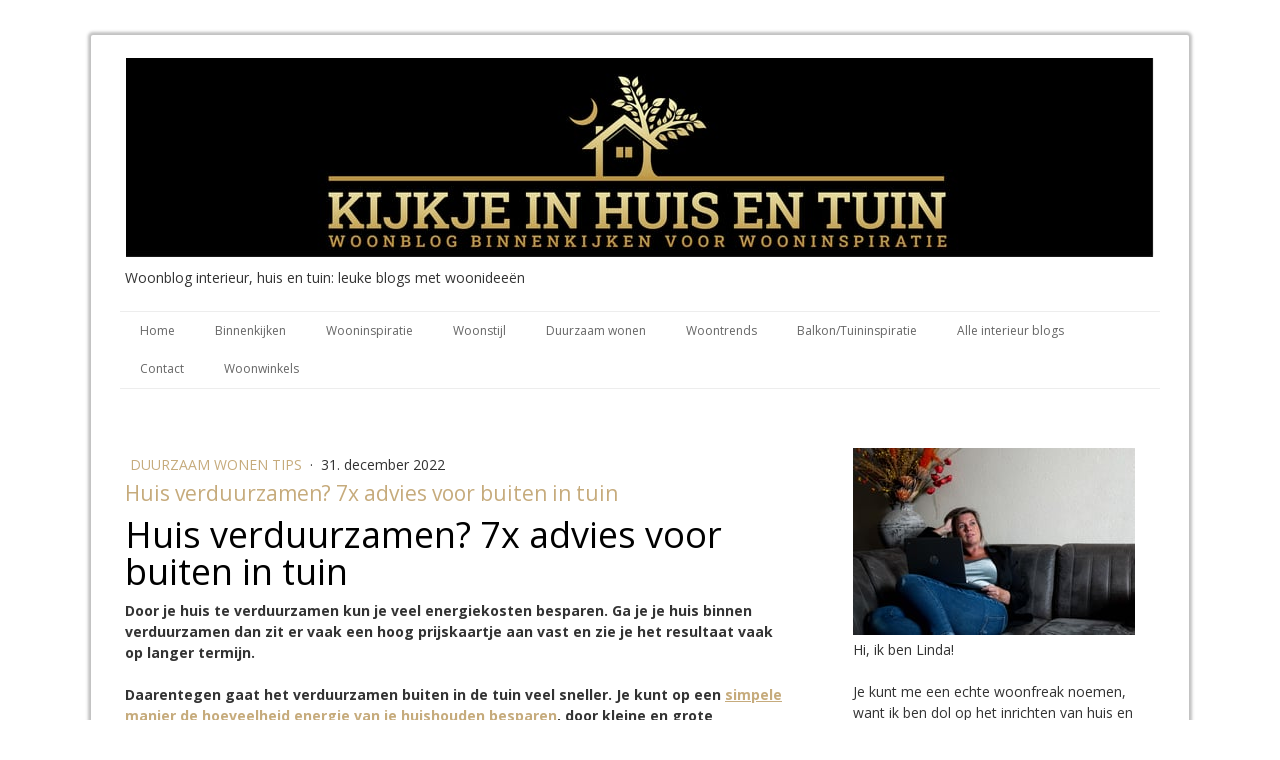

--- FILE ---
content_type: text/html; charset=UTF-8
request_url: https://www.kijkjeinhuisentuin.nl/huis-verduurzamen-7x-advies-voor-buiten-in-tuin
body_size: 19597
content:
<!DOCTYPE html>
<html lang="nl-NL"><head>
    <meta charset="utf-8"/>
    <link rel="dns-prefetch preconnect" href="https://u.jimcdn.com/" crossorigin="anonymous"/>
<link rel="dns-prefetch preconnect" href="https://assets.jimstatic.com/" crossorigin="anonymous"/>
<link rel="dns-prefetch preconnect" href="https://image.jimcdn.com" crossorigin="anonymous"/>
<link rel="dns-prefetch preconnect" href="https://fonts.jimstatic.com" crossorigin="anonymous"/>
<meta name="viewport" content="width=device-width, initial-scale=1"/>
<meta http-equiv="X-UA-Compatible" content="IE=edge"/>
<meta name="description" content="Je huis verduurzamen door te besparen op energiekosten, dat kan ook buiten in de tuin. 7 tuinadviezen om kosten te besparen."/>
<meta name="robots" content="index, follow, archive"/>
<meta property="st:section" content="Je huis verduurzamen door te besparen op energiekosten, dat kan ook buiten in de tuin. 7 tuinadviezen om kosten te besparen."/>
<meta name="generator" content="Jimdo Creator"/>
<meta name="twitter:title" content="Huis verduurzamen? 4x advies voor buiten in tuin"/>
<meta name="twitter:description" content="Je huis verduurzamen door te besparen op energiekosten, dat kan ook buiten in de tuin. 7 tuinadviezen om kosten te besparen."/>
<meta name="twitter:card" content="summary_large_image"/>
<meta property="og:url" content="https://www.kijkjeinhuisentuin.nl/huis-verduurzamen-7x-advies-voor-buiten-in-tuin/"/>
<meta property="og:title" content="Huis verduurzamen? 4x advies voor buiten in tuin"/>
<meta property="og:description" content="Je huis verduurzamen door te besparen op energiekosten, dat kan ook buiten in de tuin. 7 tuinadviezen om kosten te besparen."/>
<meta property="og:type" content="article"/>
<meta property="og:locale" content="nl_NL"/>
<meta property="og:site_name" content="Kijkjeinhuisentuin.nl"/>
<meta name="twitter:image" content="https://image.jimcdn.com/cdn-cgi/image/width=4000%2Cheight=3000%2Cfit=contain%2Cformat=png%2C/app/cms/storage/image/path/s4f4f1c9db64b10b4/image/idfce0e1a5549f519/version/1672500371/huis-verduurzamen-7x-advies-voor-buiten-in-tuin.png"/>
<meta property="og:image" content="https://image.jimcdn.com/cdn-cgi/image/width=4000%2Cheight=3000%2Cfit=contain%2Cformat=png%2C/app/cms/storage/image/path/s4f4f1c9db64b10b4/image/idfce0e1a5549f519/version/1672500371/huis-verduurzamen-7x-advies-voor-buiten-in-tuin.png"/>
<meta property="og:image:width" content="708"/>
<meta property="og:image:height" content="472"/>
<meta property="og:image:secure_url" content="https://image.jimcdn.com/cdn-cgi/image/width=4000%2Cheight=3000%2Cfit=contain%2Cformat=png%2C/app/cms/storage/image/path/s4f4f1c9db64b10b4/image/idfce0e1a5549f519/version/1672500371/huis-verduurzamen-7x-advies-voor-buiten-in-tuin.png"/>
<meta property="article:published_time" content="2022-12-31 16:24:57"/><title>Huis verduurzamen? 4x advies voor buiten in tuin - Kijkjeinhuisentuin.nl</title>
<link rel="shortcut icon" href="https://u.jimcdn.com/cms/o/s4f4f1c9db64b10b4/img/favicon.png?t=1670953495"/>
    <link rel="alternate" type="application/rss+xml" title="Blog" href="https://www.kijkjeinhuisentuin.nl/rss/blog"/>    
<link rel="canonical" href="https://www.kijkjeinhuisentuin.nl/huis-verduurzamen-7x-advies-voor-buiten-in-tuin/"/>

        <script src="https://assets.jimstatic.com/ckies.js.7c38a5f4f8d944ade39b.js"></script>

        <script src="https://assets.jimstatic.com/cookieControl.js.b05bf5f4339fa83b8e79.js"></script>
    <script>window.CookieControlSet.setToNormal();</script>

    <style>html,body{margin:0}.hidden{display:none}.n{padding:5px}#cc-website-title a {text-decoration: none}.cc-m-image-align-1{text-align:left}.cc-m-image-align-2{text-align:right}.cc-m-image-align-3{text-align:center}</style>

        <link href="https://u.jimcdn.com/cms/o/s4f4f1c9db64b10b4/layout/dm_39c457e95ff3785cbaa0906bcc90c697/css/layout.css?t=1671649395" rel="stylesheet" type="text/css" id="jimdo_layout_css"/>
<script>     /* <![CDATA[ */     /*!  loadCss [c]2014 @scottjehl, Filament Group, Inc.  Licensed MIT */     window.loadCSS = window.loadCss = function(e,n,t){var r,l=window.document,a=l.createElement("link");if(n)r=n;else{var i=(l.body||l.getElementsByTagName("head")[0]).childNodes;r=i[i.length-1]}var o=l.styleSheets;a.rel="stylesheet",a.href=e,a.media="only x",r.parentNode.insertBefore(a,n?r:r.nextSibling);var d=function(e){for(var n=a.href,t=o.length;t--;)if(o[t].href===n)return e.call(a);setTimeout(function(){d(e)})};return a.onloadcssdefined=d,d(function(){a.media=t||"all"}),a};     window.onloadCSS = function(n,o){n.onload=function(){n.onload=null,o&&o.call(n)},"isApplicationInstalled"in navigator&&"onloadcssdefined"in n&&n.onloadcssdefined(o)}     /* ]]> */ </script>     <script>
// <![CDATA[
onloadCSS(loadCss('https://assets.jimstatic.com/web.css.cba479cb7ca5b5a1cac2a1ff8a34b9db.css') , function() {
    this.id = 'jimdo_web_css';
});
// ]]>
</script>
<link href="https://assets.jimstatic.com/web.css.cba479cb7ca5b5a1cac2a1ff8a34b9db.css" rel="preload" as="style"/>
<noscript>
<link href="https://assets.jimstatic.com/web.css.cba479cb7ca5b5a1cac2a1ff8a34b9db.css" rel="stylesheet"/>
</noscript>
    <script>
    //<![CDATA[
        var jimdoData = {"isTestserver":false,"isLcJimdoCom":false,"isJimdoHelpCenter":false,"isProtectedPage":false,"cstok":"a48037debc3026e562aba635a43c7c49251ab529","cacheJsKey":"7093479d026ccfbb48d2a101aeac5fbd70d2cc12","cacheCssKey":"7093479d026ccfbb48d2a101aeac5fbd70d2cc12","cdnUrl":"https:\/\/assets.jimstatic.com\/","minUrl":"https:\/\/assets.jimstatic.com\/app\/cdn\/min\/file\/","authUrl":"https:\/\/a.jimdo.com\/","webPath":"https:\/\/www.kijkjeinhuisentuin.nl\/","appUrl":"https:\/\/a.jimdo.com\/","cmsLanguage":"nl_NL","isFreePackage":false,"mobile":false,"isDevkitTemplateUsed":true,"isTemplateResponsive":true,"websiteId":"s4f4f1c9db64b10b4","pageId":2120392379,"packageId":2,"shop":{"deliveryTimeTexts":{"1":"Levertijd: 1-3 dagen","2":"Levertijd: 3-5 dagen","3":"Levertijd: 5-8 dagen"},"checkoutButtonText":"Naar de kassa","isReady":false,"currencyFormat":{"pattern":"\u00a4 #,##0.00;\u00a4 -#,##0.00","convertedPattern":"$ #,##0.00","symbols":{"GROUPING_SEPARATOR":".","DECIMAL_SEPARATOR":",","CURRENCY_SYMBOL":"\u20ac"}},"currencyLocale":"nl_NL"},"tr":{"gmap":{"searchNotFound":"Het ingevoerde adres kon niet worden gevonden of bestaat niet.","routeNotFound":"De route kon niet berekend worden. Mogelijke oorzaken: het vertrekadres is niet precies genoeg aangegeven of te ver van het aankomstadres verwijderd."},"shop":{"checkoutSubmit":{"next":"Volgende stap","wait":"Een moment geduld"},"paypalError":"Helaas is er iets verkeerd gegaan. Probeer het nog een keer!","cartBar":"Naar de winkelwagen","maintenance":"Deze webshop is tijdelijk helaas niet bereikbaar. Probeer het later nog eens.","addToCartOverlay":{"productInsertedText":"Het product is aan de winkelwagen toegevoegd.","continueShoppingText":"Verder winkelen","reloadPageText":"Opnieuw laden"},"notReadyText":"Het opzetten van deze webshop is nog niet volledig afgerond.","numLeftText":"Er zijn op dit moment niet meer dan {:num} exemplaren van dit artikel beschikbaar.","oneLeftText":"Er is helaas nog maar \u00e9\u00e9n exemplaar van dit product beschikbaar."},"common":{"timeout":"Er is een fout opgetreden. De door jou gekozen actie werd onderbroken. Probeer het later nog een keer."},"form":{"badRequest":"Er is een fout opgetreden. De invoer kon helaas niet verzonden worden. Probeer het later nog een keer!"}},"jQuery":"jimdoGen002","isJimdoMobileApp":false,"bgConfig":null,"bgFullscreen":null,"responsiveBreakpointLandscape":767,"responsiveBreakpointPortrait":480,"copyableHeadlineLinks":false,"tocGeneration":false,"googlemapsConsoleKey":false,"loggingForAnalytics":false,"loggingForPredefinedPages":false,"isFacebookPixelIdEnabled":false,"userAccountId":"8d51048f-9f14-4379-b638-415bcbe9f225"};
    // ]]>
</script>

     <script> (function(window) { 'use strict'; var regBuff = window.__regModuleBuffer = []; var regModuleBuffer = function() { var args = [].slice.call(arguments); regBuff.push(args); }; if (!window.regModule) { window.regModule = regModuleBuffer; } })(window); </script>
    <script src="https://assets.jimstatic.com/web.js.24f3cfbc36a645673411.js" async="true"></script>
    <script src="https://assets.jimstatic.com/at.js.62588d64be2115a866ce.js"></script>
<meta name="google-site-verification" content="bxLUBp5LLEmd1CWV"/>
    
</head>

<body class="body cc-page cc-page-blog j-m-gallery-styles j-m-video-styles j-m-hr-styles j-m-header-styles j-m-text-styles j-m-emotionheader-styles j-m-htmlCode-styles j-m-rss-styles j-m-form-styles j-m-table-styles j-m-textWithImage-styles j-m-downloadDocument-styles j-m-imageSubtitle-styles j-m-flickr-styles j-m-googlemaps-styles j-m-blogSelection-styles j-m-comment-styles j-m-jimdo-styles j-m-profile-styles j-m-guestbook-styles j-m-promotion-styles j-m-twitter-styles j-m-hgrid-styles j-m-shoppingcart-styles j-m-catalog-styles j-m-product-styles-disabled j-m-facebook-styles j-m-sharebuttons-styles-disabled j-m-formnew-styles-disabled j-m-callToAction-styles j-m-turbo-styles j-m-spacing-styles j-m-googleplus-styles j-m-dummy-styles j-m-search-styles j-m-booking-styles j-m-socialprofiles-styles j-footer-styles cc-pagemode-default cc-content-parent" id="page-2120392379">

<div id="cc-inner" class="cc-content-parent">
  <!-- _main.sass -->
  <input type="checkbox" id="jtpl-navigation__checkbox" class="jtpl-navigation__checkbox"/><div class="jtpl-main cc-content-parent">

    <!-- background-area -->
    <div class="jtpl-background-area" background-area=""></div>
    <!-- END background-area -->

    <!-- _mobile-navigation.sass-->
    <div class="jtpl-mobile-topbar navigation-colors navigation-colors--transparency">
      <label for="jtpl-navigation__checkbox" class="jtpl-navigation__label navigation-colors__menu-icon">
        <span class="jtpl-navigation__icon navigation-colors__menu-icon"></span>
      </label>
    </div>
    <div class="jtpl-mobile-navigation navigation-colors navigation-colors--transparency">
      <div class="jtpl-mobile-navigation-container">
        <div data-container="navigation"><div class="j-nav-variant-nested"><ul class="cc-nav-level-0 j-nav-level-0"><li id="cc-nav-view-2119089879" class="jmd-nav__list-item-0"><a href="/" data-link-title="Home">Home</a></li><li id="cc-nav-view-2119091979" class="jmd-nav__list-item-0 j-nav-has-children"><a href="/binnenkijken/" data-link-title="Binnenkijken">Binnenkijken</a><span data-navi-toggle="cc-nav-view-2119091979" class="jmd-nav__toggle-button"></span><ul class="cc-nav-level-1 j-nav-level-1"><li id="cc-nav-view-2119095679" class="jmd-nav__list-item-1"><a href="/binnenkijken/binnenkijken-in-huis/" data-link-title="Binnenkijken in huis">Binnenkijken in huis</a></li><li id="cc-nav-view-2121556879" class="jmd-nav__list-item-1"><a href="/binnenkijken/binnenkijken-babykamer/" data-link-title="Binnenkijken babykamer">Binnenkijken babykamer</a></li><li id="cc-nav-view-2119522679" class="jmd-nav__list-item-1"><a href="/binnenkijken/binnenkijken-kinderkamer/" data-link-title="Binnenkijken kinderkamer">Binnenkijken kinderkamer</a></li><li id="cc-nav-view-2124892879" class="jmd-nav__list-item-1"><a href="/binnenkijken/binnenkijken-in-tuin/" data-link-title="Binnenkijken in tuin">Binnenkijken in tuin</a></li></ul></li><li id="cc-nav-view-2119092079" class="jmd-nav__list-item-0 j-nav-has-children"><a href="/wooninspiratie/" data-link-title="Wooninspiratie">Wooninspiratie</a><span data-navi-toggle="cc-nav-view-2119092079" class="jmd-nav__toggle-button"></span><ul class="cc-nav-level-1 j-nav-level-1"><li id="cc-nav-view-2119284579" class="jmd-nav__list-item-1"><a href="/wooninspiratie/woonkamer-inspiratie/" data-link-title="Woonkamer inspiratie">Woonkamer inspiratie</a></li><li id="cc-nav-view-2119283879" class="jmd-nav__list-item-1"><a href="/wooninspiratie/keuken-inspiratie/" data-link-title="Keuken inspiratie">Keuken inspiratie</a></li><li id="cc-nav-view-2119284679" class="jmd-nav__list-item-1"><a href="/wooninspiratie/badkamer-inspiratie/" data-link-title="Badkamer inspiratie">Badkamer inspiratie</a></li><li id="cc-nav-view-2119284779" class="jmd-nav__list-item-1"><a href="/wooninspiratie/slaapkamer-inspiratie/" data-link-title="Slaapkamer inspiratie">Slaapkamer inspiratie</a></li><li id="cc-nav-view-2130038579" class="jmd-nav__list-item-1"><a href="/wooninspiratie/woon-tips/" data-link-title="Woon tips">Woon tips</a></li></ul></li><li id="cc-nav-view-2119092179" class="jmd-nav__list-item-0 j-nav-has-children"><a href="/woonstijl/" data-link-title="Woonstijl">Woonstijl</a><span data-navi-toggle="cc-nav-view-2119092179" class="jmd-nav__toggle-button"></span><ul class="cc-nav-level-1 j-nav-level-1"><li id="cc-nav-view-2119483279" class="jmd-nav__list-item-1"><a href="/woonstijl/interieurstijlen/" data-link-title="Interieurstijlen">Interieurstijlen</a></li></ul></li><li id="cc-nav-view-2119141779" class="jmd-nav__list-item-0 j-nav-has-children"><a href="/duurzaam-wonen/" data-link-title="Duurzaam wonen">Duurzaam wonen</a><span data-navi-toggle="cc-nav-view-2119141779" class="jmd-nav__toggle-button"></span><ul class="cc-nav-level-1 j-nav-level-1"><li id="cc-nav-view-2120096379" class="jmd-nav__list-item-1"><a href="/duurzaam-wonen/duurzaam-wonen-tips/" data-link-title="Duurzaam wonen tips">Duurzaam wonen tips</a></li></ul></li><li id="cc-nav-view-2119092479" class="jmd-nav__list-item-0 j-nav-has-children"><a href="/woontrends/" data-link-title="Woontrends">Woontrends</a><span data-navi-toggle="cc-nav-view-2119092479" class="jmd-nav__toggle-button"></span><ul class="cc-nav-level-1 j-nav-level-1"><li id="cc-nav-view-2152667179" class="jmd-nav__list-item-1"><a href="/woontrends/woontrends-2026/" data-link-title="Woontrends 2026">Woontrends 2026</a></li><li id="cc-nav-view-2147982079" class="jmd-nav__list-item-1"><a href="/woontrends/woontrends-2025/" data-link-title="Woontrends 2025">Woontrends 2025</a></li><li id="cc-nav-view-2130711679" class="jmd-nav__list-item-1"><a href="/woontrends/woontrends-2024/" data-link-title="Woontrends 2024">Woontrends 2024</a></li><li id="cc-nav-view-2119350879" class="jmd-nav__list-item-1"><a href="/woontrends/woontrends-2023/" data-link-title="Woontrends 2023">Woontrends 2023</a></li></ul></li><li id="cc-nav-view-2119092279" class="jmd-nav__list-item-0 j-nav-has-children"><a href="/balkon-tuininspiratie/" data-link-title="Balkon/Tuininspiratie">Balkon/Tuininspiratie</a><span data-navi-toggle="cc-nav-view-2119092279" class="jmd-nav__toggle-button"></span><ul class="cc-nav-level-1 j-nav-level-1"><li id="cc-nav-view-2119734579" class="jmd-nav__list-item-1"><a href="/balkon-tuininspiratie/balkon-tuin-inrichten/" data-link-title="Balkon inrichten">Balkon inrichten</a></li><li id="cc-nav-view-2123087479" class="jmd-nav__list-item-1"><a href="/balkon-tuininspiratie/tuin-inrichten/" data-link-title="Tuin inrichten">Tuin inrichten</a></li></ul></li><li id="cc-nav-view-2119095479" class="jmd-nav__list-item-0"><a href="/alle-interieur-blogs/" data-link-title="Alle interieur blogs">Alle interieur blogs</a></li><li id="cc-nav-view-2119090079" class="jmd-nav__list-item-0 j-nav-has-children"><a href="/contact/" data-link-title="Contact">Contact</a><span data-navi-toggle="cc-nav-view-2119090079" class="jmd-nav__toggle-button"></span><ul class="cc-nav-level-1 j-nav-level-1"><li id="cc-nav-view-2119140679" class="jmd-nav__list-item-1"><a href="/contact/samenwerken/" data-link-title="Samenwerken">Samenwerken</a></li></ul></li><li id="cc-nav-view-2135609079" class="jmd-nav__list-item-0"><a href="/woonwinkels/" data-link-title="Woonwinkels">Woonwinkels</a></li></ul></div></div>
      </div>
    </div>
    <!-- END _mobile-navigation.sass-->
      <div class="jtpl-section__gutter layout-alignment content-options-box cc-content-parent">

      <!-- _header.sass -->
      <header class="jtpl-header"><div class="jtpl-header__container">
          <div id="cc-website-logo" class="cc-single-module-element"><div id="cc-m-11149915879" class="j-module n j-imageSubtitle"><div class="cc-m-image-container"><figure class="cc-imagewrapper cc-m-image-align-3">
<a href="https://www.kijkjeinhuisentuin.nl/" target="_self"><img srcset="https://image.jimcdn.com/cdn-cgi/image/width=320%2Cheight=10000%2Cfit=contain%2Cformat=jpg%2C/app/cms/storage/image/path/s4f4f1c9db64b10b4/image/i733103dcb998adbe/version/1671608763/image.jpg 320w, https://image.jimcdn.com/cdn-cgi/image/width=640%2Cheight=10000%2Cfit=contain%2Cformat=jpg%2C/app/cms/storage/image/path/s4f4f1c9db64b10b4/image/i733103dcb998adbe/version/1671608763/image.jpg 640w, https://image.jimcdn.com/cdn-cgi/image/width=960%2Cheight=10000%2Cfit=contain%2Cformat=jpg%2C/app/cms/storage/image/path/s4f4f1c9db64b10b4/image/i733103dcb998adbe/version/1671608763/image.jpg 960w, https://image.jimcdn.com/cdn-cgi/image/width=1029%2Cheight=10000%2Cfit=contain%2Cformat=jpg%2C/app/cms/storage/image/path/s4f4f1c9db64b10b4/image/i733103dcb998adbe/version/1671608763/image.jpg 1029w, https://image.jimcdn.com/cdn-cgi/image/width=1280%2Cheight=10000%2Cfit=contain%2Cformat=jpg%2C/app/cms/storage/image/path/s4f4f1c9db64b10b4/image/i733103dcb998adbe/version/1671608763/image.jpg 1280w, https://image.jimcdn.com/cdn-cgi/image/width=1920%2Cheight=10000%2Cfit=contain%2Cformat=jpg%2C/app/cms/storage/image/path/s4f4f1c9db64b10b4/image/i733103dcb998adbe/version/1671608763/image.jpg 1920w, https://image.jimcdn.com/cdn-cgi/image/width=2058%2Cheight=10000%2Cfit=contain%2Cformat=jpg%2C/app/cms/storage/image/path/s4f4f1c9db64b10b4/image/i733103dcb998adbe/version/1671608763/image.jpg 2058w" sizes="(min-width: 1029px) 1029px, 100vw" id="cc-m-imagesubtitle-image-11149915879" src="https://image.jimcdn.com/cdn-cgi/image/width=1029%2Cheight=10000%2Cfit=contain%2Cformat=jpg%2C/app/cms/storage/image/path/s4f4f1c9db64b10b4/image/i733103dcb998adbe/version/1671608763/image.jpg" alt="Kijkjeinhuisentuin.nl" class="" data-src-width="2146" data-src-height="417" data-src="https://image.jimcdn.com/cdn-cgi/image/width=1029%2Cheight=10000%2Cfit=contain%2Cformat=jpg%2C/app/cms/storage/image/path/s4f4f1c9db64b10b4/image/i733103dcb998adbe/version/1671608763/image.jpg" data-image-id="7356010779"/></a>    

</figure>
</div>
<div class="cc-clear"></div>
<script id="cc-m-reg-11149915879">// <![CDATA[

    window.regModule("module_imageSubtitle", {"data":{"imageExists":true,"hyperlink":"","hyperlink_target":"_blank","hyperlinkAsString":"","pinterest":"0","id":11149915879,"widthEqualsContent":"0","resizeWidth":"1029","resizeHeight":200},"id":11149915879});
// ]]>
</script></div></div>
          <div id="cc-website-title" class="cc-single-module-element"><div id="cc-m-11149915779" class="j-module n j-header"><a href="https://www.kijkjeinhuisentuin.nl/"><span class="cc-within-single-module-element j-website-title-content" id="cc-m-header-11149915779">Woonblog interieur, huis en tuin: leuke blogs met woonideeën</span></a></div></div>
        </div>

        <div class="jtpl-navigation">
          <!-- navigation.sass -->
          <nav class="jtpl-navigation__inner navigation-colors navigation-alignment" data-dropdown="true"><div data-container="navigation"><div class="j-nav-variant-nested"><ul class="cc-nav-level-0 j-nav-level-0"><li id="cc-nav-view-2119089879" class="jmd-nav__list-item-0"><a href="/" data-link-title="Home">Home</a></li><li id="cc-nav-view-2119091979" class="jmd-nav__list-item-0 j-nav-has-children"><a href="/binnenkijken/" data-link-title="Binnenkijken">Binnenkijken</a><span data-navi-toggle="cc-nav-view-2119091979" class="jmd-nav__toggle-button"></span><ul class="cc-nav-level-1 j-nav-level-1"><li id="cc-nav-view-2119095679" class="jmd-nav__list-item-1"><a href="/binnenkijken/binnenkijken-in-huis/" data-link-title="Binnenkijken in huis">Binnenkijken in huis</a></li><li id="cc-nav-view-2121556879" class="jmd-nav__list-item-1"><a href="/binnenkijken/binnenkijken-babykamer/" data-link-title="Binnenkijken babykamer">Binnenkijken babykamer</a></li><li id="cc-nav-view-2119522679" class="jmd-nav__list-item-1"><a href="/binnenkijken/binnenkijken-kinderkamer/" data-link-title="Binnenkijken kinderkamer">Binnenkijken kinderkamer</a></li><li id="cc-nav-view-2124892879" class="jmd-nav__list-item-1"><a href="/binnenkijken/binnenkijken-in-tuin/" data-link-title="Binnenkijken in tuin">Binnenkijken in tuin</a></li></ul></li><li id="cc-nav-view-2119092079" class="jmd-nav__list-item-0 j-nav-has-children"><a href="/wooninspiratie/" data-link-title="Wooninspiratie">Wooninspiratie</a><span data-navi-toggle="cc-nav-view-2119092079" class="jmd-nav__toggle-button"></span><ul class="cc-nav-level-1 j-nav-level-1"><li id="cc-nav-view-2119284579" class="jmd-nav__list-item-1"><a href="/wooninspiratie/woonkamer-inspiratie/" data-link-title="Woonkamer inspiratie">Woonkamer inspiratie</a></li><li id="cc-nav-view-2119283879" class="jmd-nav__list-item-1"><a href="/wooninspiratie/keuken-inspiratie/" data-link-title="Keuken inspiratie">Keuken inspiratie</a></li><li id="cc-nav-view-2119284679" class="jmd-nav__list-item-1"><a href="/wooninspiratie/badkamer-inspiratie/" data-link-title="Badkamer inspiratie">Badkamer inspiratie</a></li><li id="cc-nav-view-2119284779" class="jmd-nav__list-item-1"><a href="/wooninspiratie/slaapkamer-inspiratie/" data-link-title="Slaapkamer inspiratie">Slaapkamer inspiratie</a></li><li id="cc-nav-view-2130038579" class="jmd-nav__list-item-1"><a href="/wooninspiratie/woon-tips/" data-link-title="Woon tips">Woon tips</a></li></ul></li><li id="cc-nav-view-2119092179" class="jmd-nav__list-item-0 j-nav-has-children"><a href="/woonstijl/" data-link-title="Woonstijl">Woonstijl</a><span data-navi-toggle="cc-nav-view-2119092179" class="jmd-nav__toggle-button"></span><ul class="cc-nav-level-1 j-nav-level-1"><li id="cc-nav-view-2119483279" class="jmd-nav__list-item-1"><a href="/woonstijl/interieurstijlen/" data-link-title="Interieurstijlen">Interieurstijlen</a></li></ul></li><li id="cc-nav-view-2119141779" class="jmd-nav__list-item-0 j-nav-has-children"><a href="/duurzaam-wonen/" data-link-title="Duurzaam wonen">Duurzaam wonen</a><span data-navi-toggle="cc-nav-view-2119141779" class="jmd-nav__toggle-button"></span><ul class="cc-nav-level-1 j-nav-level-1"><li id="cc-nav-view-2120096379" class="jmd-nav__list-item-1"><a href="/duurzaam-wonen/duurzaam-wonen-tips/" data-link-title="Duurzaam wonen tips">Duurzaam wonen tips</a></li></ul></li><li id="cc-nav-view-2119092479" class="jmd-nav__list-item-0 j-nav-has-children"><a href="/woontrends/" data-link-title="Woontrends">Woontrends</a><span data-navi-toggle="cc-nav-view-2119092479" class="jmd-nav__toggle-button"></span><ul class="cc-nav-level-1 j-nav-level-1"><li id="cc-nav-view-2152667179" class="jmd-nav__list-item-1"><a href="/woontrends/woontrends-2026/" data-link-title="Woontrends 2026">Woontrends 2026</a></li><li id="cc-nav-view-2147982079" class="jmd-nav__list-item-1"><a href="/woontrends/woontrends-2025/" data-link-title="Woontrends 2025">Woontrends 2025</a></li><li id="cc-nav-view-2130711679" class="jmd-nav__list-item-1"><a href="/woontrends/woontrends-2024/" data-link-title="Woontrends 2024">Woontrends 2024</a></li><li id="cc-nav-view-2119350879" class="jmd-nav__list-item-1"><a href="/woontrends/woontrends-2023/" data-link-title="Woontrends 2023">Woontrends 2023</a></li></ul></li><li id="cc-nav-view-2119092279" class="jmd-nav__list-item-0 j-nav-has-children"><a href="/balkon-tuininspiratie/" data-link-title="Balkon/Tuininspiratie">Balkon/Tuininspiratie</a><span data-navi-toggle="cc-nav-view-2119092279" class="jmd-nav__toggle-button"></span><ul class="cc-nav-level-1 j-nav-level-1"><li id="cc-nav-view-2119734579" class="jmd-nav__list-item-1"><a href="/balkon-tuininspiratie/balkon-tuin-inrichten/" data-link-title="Balkon inrichten">Balkon inrichten</a></li><li id="cc-nav-view-2123087479" class="jmd-nav__list-item-1"><a href="/balkon-tuininspiratie/tuin-inrichten/" data-link-title="Tuin inrichten">Tuin inrichten</a></li></ul></li><li id="cc-nav-view-2119095479" class="jmd-nav__list-item-0"><a href="/alle-interieur-blogs/" data-link-title="Alle interieur blogs">Alle interieur blogs</a></li><li id="cc-nav-view-2119090079" class="jmd-nav__list-item-0 j-nav-has-children"><a href="/contact/" data-link-title="Contact">Contact</a><span data-navi-toggle="cc-nav-view-2119090079" class="jmd-nav__toggle-button"></span><ul class="cc-nav-level-1 j-nav-level-1"><li id="cc-nav-view-2119140679" class="jmd-nav__list-item-1"><a href="/contact/samenwerken/" data-link-title="Samenwerken">Samenwerken</a></li></ul></li><li id="cc-nav-view-2135609079" class="jmd-nav__list-item-0"><a href="/woonwinkels/" data-link-title="Woonwinkels">Woonwinkels</a></li></ul></div></div>
          </nav><!-- END navigation.sass --><!-- _cart.sass --><div class="jtpl-cart">
            
          </div>
          <!-- END _cart.sass -->

        </div>

      </header><!-- END _header-sass --><!-- _content-container.sass --><div class="jtpl-content__container cc-content-parent">
        <div class="jtpl-breadcrump breadcrumb-options">
          <div data-container="navigation"><div class="j-nav-variant-breadcrumb"><ol/></div></div>
        </div>

        <div class="jtpl-content content-options cc-content-parent">
          <div id="content_area" data-container="content"><div id="content_start"></div>
        <article class="j-blog"><div class="n j-blog-meta j-blog-post--header">
    <div class="j-text j-module n">
                    <a href="https://www.kijkjeinhuisentuin.nl/duurzaam-wonen/duurzaam-wonen-tips/" class="j-blog-post--category">
                Duurzaam wonen tips            </a>
         ·         <span class="j-text j-blog-post--date">
            31. december 2022        </span>
    </div>
    <h1 class="j-blog-header j-blog-headline j-blog-post--headline">Huis verduurzamen? 7x advies voor buiten in tuin</h1>
</div>
<div class="post j-blog-content">
        <div id="cc-matrix-2957309979"><div id="cc-m-11165289179" class="j-module n j-header "><h1 class="" id="cc-m-header-11165289179">Huis verduurzamen? 7x advies voor buiten in tuin</h1></div><div id="cc-m-11165289279" class="j-module n j-text "><p>
    <strong>Door je huis te verduurzamen kun je veel energiekosten besparen. Ga je je huis binnen verduurzamen dan zit er vaak een hoog prijskaartje aan vast en zie je het resultaat vaak op langer
    termijn.</strong>
</p>

<p>
     
</p>

<p>
    <strong>Daarentegen gaat het verduurzamen buiten in de tuin veel sneller. Je kunt op een <a href="/met-deze-slimme-tips-bespaar-je-makkelijk-energie-in-huis/" title="Met deze slimme tips bespaar je makkelijk energie in huis">simpele manier de hoeveelheid energie van je huishouden besparen</a>, door kleine en grote toepassingen te doen in de voor- of
    achtertuin.</strong>
</p>

<p>
    <strong> </strong>
</p>

<p>
    <strong>In dit artikel staan zeven tuinadviezen om het leven in de tuin aangenamer te maken, niet alleen voor jezelf en de dieren, maar ook voor je portemonnee.</strong>
</p></div><div id="cc-m-11165289379" class="j-module n j-imageSubtitle "><figure class="cc-imagewrapper cc-m-image-align-1 cc-m-width-maxed">
<img srcset="https://image.jimcdn.com/cdn-cgi/image/width=320%2Cheight=10000%2Cfit=contain%2Cformat=jpg%2C/app/cms/storage/image/path/s4f4f1c9db64b10b4/image/i6d7f4fbe707fa95c/version/1672500297/huis-verduurzamen-met-de-juiste-beplanting-voor-insecten.jpg 320w, https://image.jimcdn.com/cdn-cgi/image/width=640%2Cheight=10000%2Cfit=contain%2Cformat=jpg%2C/app/cms/storage/image/path/s4f4f1c9db64b10b4/image/i6d7f4fbe707fa95c/version/1672500297/huis-verduurzamen-met-de-juiste-beplanting-voor-insecten.jpg 640w, https://image.jimcdn.com/cdn-cgi/image/width=666%2Cheight=10000%2Cfit=contain%2Cformat=jpg%2C/app/cms/storage/image/path/s4f4f1c9db64b10b4/image/i6d7f4fbe707fa95c/version/1672500297/huis-verduurzamen-met-de-juiste-beplanting-voor-insecten.jpg 666w, https://image.jimcdn.com/cdn-cgi/image/width=960%2Cheight=10000%2Cfit=contain%2Cformat=jpg%2C/app/cms/storage/image/path/s4f4f1c9db64b10b4/image/i6d7f4fbe707fa95c/version/1672500297/huis-verduurzamen-met-de-juiste-beplanting-voor-insecten.jpg 960w, https://image.jimcdn.com/cdn-cgi/image/width=1280%2Cheight=10000%2Cfit=contain%2Cformat=jpg%2C/app/cms/storage/image/path/s4f4f1c9db64b10b4/image/i6d7f4fbe707fa95c/version/1672500297/huis-verduurzamen-met-de-juiste-beplanting-voor-insecten.jpg 1280w, https://image.jimcdn.com/cdn-cgi/image/width=1332%2Cheight=10000%2Cfit=contain%2Cformat=jpg%2C/app/cms/storage/image/path/s4f4f1c9db64b10b4/image/i6d7f4fbe707fa95c/version/1672500297/huis-verduurzamen-met-de-juiste-beplanting-voor-insecten.jpg 1332w" sizes="(min-width: 666px) 666px, 100vw" id="cc-m-imagesubtitle-image-11165289379" src="https://image.jimcdn.com/cdn-cgi/image/width=666%2Cheight=10000%2Cfit=contain%2Cformat=jpg%2C/app/cms/storage/image/path/s4f4f1c9db64b10b4/image/i6d7f4fbe707fa95c/version/1672500297/huis-verduurzamen-met-de-juiste-beplanting-voor-insecten.jpg" alt="Huis verduurzamen met de juiste beplanting voor insecten" class="" data-src-width="5472" data-src-height="3648" data-src="https://image.jimcdn.com/cdn-cgi/image/width=666%2Cheight=10000%2Cfit=contain%2Cformat=jpg%2C/app/cms/storage/image/path/s4f4f1c9db64b10b4/image/i6d7f4fbe707fa95c/version/1672500297/huis-verduurzamen-met-de-juiste-beplanting-voor-insecten.jpg" data-image-id="7362494179"/>        <div class="cc-pinterest-overlay" style="width: 666px;"><a class="cc-pinterest-link" href="javascript:" title="Pin It"></a></div>
    <figcaption style="width: 666px">Huis verduurzamen met de juiste beplanting voor insecten</figcaption>    

</figure>

<div class="cc-clear"></div>
<script id="cc-m-reg-11165289379">// <![CDATA[

    window.regModule("module_imageSubtitle", {"data":{"imageExists":true,"hyperlink":"","hyperlink_target":"","hyperlinkAsString":"","pinterest":"1","id":11165289379,"widthEqualsContent":"1","resizeWidth":"666","resizeHeight":444},"id":11165289379});
// ]]>
</script></div><div id="cc-m-11165289479" class="j-module n j-header "><h2 class="" id="cc-m-header-11165289479">Hoe kan je de tuin verduurzamen?</h2></div><div id="cc-m-11165289579" class="j-module n j-text "><p>
    Je huis en tuin verduurzamen betekent energie besparen, dit kan al door het vervangen van de buitenverlichting, ga over op solar verlichting, deze lampen werken op zonne-energie. Een simpele
    handeling, welke je makkelijk zelf kan uitvoeren. En zo zijn er meer toepassingen welke je zelf kan doen van tegels eruit tot water besparen. 
</p>

<p>
     
</p>

<p>
    Helaas zijn niet alle tips makkelijk uitvoerbaar, sommige uitvoeringen kun je beter aan specialisten overlaten. Ze doen dit werk dagelijks en weten dan ook hoe je zo efficiënt mogelijk te werk
    kan gaan. De volgende vijf tips kun je toepassen in de tuin.
</p></div><div id="cc-m-11165289679" class="j-module n j-header "><h3 class="" id="cc-m-header-11165289679">Tuinverzakking aanpakken</h3></div><div id="cc-m-11165289779" class="j-module n j-text "><p>
    Als de bodem van je tuin door bijvoorbeeld een zachte grond zakt dan heb je een probleem. Tuinverzakking kan er voor zorgen dat er ruimte onder de fundering ontstaat, waardoor er zand in de
    kruipruimte kan ontstaan. Het probleem met de kruipruimte is niet het enige probleem, als de grond verzakt zal de bestrating ook verzakken. Dit zorgt voor losse tegels in de plantentuin en bij
    veel regen ontstaan er grote waterplassen welke in de tuin blijven staan.
</p>

<p>
     
</p>

<p>
    Om dit probleem te verhelpen zul je de tuin de tuin moeten verhogen en egaliseren met ophoogzand. Dit is geen simpele klus. Het beste kun je dit door een specialist laten uitvoeren. Zorg bij het
    herstellen van de achtertuin voor een goede afvoergoot, een waterdoorlatend pad en veel beplanting.
</p></div><div id="cc-m-11165289879" class="j-module n j-header "><h3 class="" id="cc-m-header-11165289879">Beplanting voor droog en zonnig klimaat</h3></div><div id="cc-m-11165289979" class="j-module n j-text "><p>
    Zoals gezegd is beplanting in de tuin erg belangrijk als je de tuin wilt verduurzamen, niet alleen is het beter om de hoeveelheid regenwater makkelijk in de bodem te laten zakken, ook veel dieren
    zijn blij met (inheemse) beplanting.
</p>

<p>
     
</p>

<p>
    Omdat het klimaat al enige tijd verandert, ervaren we meer regenbuien, een toename in stormen, maar ook meer droogte en hitte welke een langere periode kan aanhouden. De klimaatverandering zorgt
    ervoor dat we meer moeten nadenken over de juiste beplanting in de tuin. Tuinplanten welke goed zijn voor de droogte en de enorme hitte. 
</p>

<p>
     
</p>

<p>
    Als je de tuinbeplanting aanpast aan het klimaat dan betekent dat je in de praktijk de bloemenplanten minder water hoeft te geven. De beplanting kan namelijk goed tegen een stootje en een
    langdurige hittegolf of droogte zijn geen probleem.
</p></div><div id="cc-m-11165290079" class="j-module n j-header "><h3 class="" id="cc-m-header-11165290079">Meer planten voor de insecten</h3></div><div id="cc-m-11165290179" class="j-module n j-text "><p>
    Als je dan toch bezig bent met het uitkiezen van de juiste beplanting, ga dan voor vaste planten welke insecten aantrekken. Insecten zijn namelijk erg belangrijk, niet alleen voor ons ecosysteem,
    maar ook als voedsel voor de tuinvogels. Wil je de jonge vogeltjes helpen dan zijn er rupsen nodig, dit betekent dat er onder ander planten voor vlinders en bijen en andere vliegende insecten erg
    belangrijk zijn.
</p>

<p>
     
</p>

<p>
    De insecten hebben niet alleen als voedsel een zwaarwegende functie, de bijen en hommels zijn ook de beestjes welke het fruit bestuiven. Als de kleine diertjes uitsterven dan zijn er ook geen
    fruitsoorten meer. Kortom kies nauwkeurig de juiste beplanting uit.
</p></div><div id="cc-m-11165290279" class="j-module n j-header "><h3 class="" id="cc-m-header-11165290279">Minder tuintegels</h3></div><div id="cc-m-11165290379" class="j-module n j-text "><p>
    Als je de tuintegels verwijdert uit de tuin en er planten voor terugplaatst dan is dat een goede vooruitgang. De aarde waar de planten in geplaatst zijn, nemen zeer goed vocht op. Bij hoosbuien
    kan het water zakken naar de bodem. Heb je veel tegels in de tuin dan kan het water geen kant op, het blijft staan in de achtertuin. 
</p>

<p>
     
</p>

<p>
    Mocht de klimaatverandering nog sterker aannemen dan betekent dat, er een grotere hoeveelheid regenwater langdurig uit de lucht zal vallen. Je hebt op lange termijn dan geen grote plas in de tuin
    maar een zwembad voor egels, muizen en andere beestjes welke leven in de achtertuin. Dit zal het leven in de achtertuin niet bevorderen.
</p></div><div id="cc-m-11165290479" class="j-module n j-imageSubtitle "><figure class="cc-imagewrapper cc-m-image-align-1 cc-m-width-maxed">
<img srcset="https://image.jimcdn.com/cdn-cgi/image/width=320%2Cheight=10000%2Cfit=contain%2Cformat=png%2C/app/cms/storage/image/path/s4f4f1c9db64b10b4/image/i691c783298489207/version/1672500297/huis-verduurzamen-tuin-inspiratie-regenton.png 320w, https://image.jimcdn.com/cdn-cgi/image/width=640%2Cheight=10000%2Cfit=contain%2Cformat=png%2C/app/cms/storage/image/path/s4f4f1c9db64b10b4/image/i691c783298489207/version/1672500297/huis-verduurzamen-tuin-inspiratie-regenton.png 640w, https://image.jimcdn.com/cdn-cgi/image/width=666%2Cheight=10000%2Cfit=contain%2Cformat=png%2C/app/cms/storage/image/path/s4f4f1c9db64b10b4/image/i691c783298489207/version/1672500297/huis-verduurzamen-tuin-inspiratie-regenton.png 666w, https://image.jimcdn.com/cdn-cgi/image//app/cms/storage/image/path/s4f4f1c9db64b10b4/image/i691c783298489207/version/1672500297/huis-verduurzamen-tuin-inspiratie-regenton.png 708w" sizes="(min-width: 666px) 666px, 100vw" id="cc-m-imagesubtitle-image-11165290479" src="https://image.jimcdn.com/cdn-cgi/image/width=666%2Cheight=10000%2Cfit=contain%2Cformat=png%2C/app/cms/storage/image/path/s4f4f1c9db64b10b4/image/i691c783298489207/version/1672500297/huis-verduurzamen-tuin-inspiratie-regenton.png" alt="Huis verduurzamen tuin inspiratie: regenton" class="" data-src-width="708" data-src-height="472" data-src="https://image.jimcdn.com/cdn-cgi/image/width=666%2Cheight=10000%2Cfit=contain%2Cformat=png%2C/app/cms/storage/image/path/s4f4f1c9db64b10b4/image/i691c783298489207/version/1672500297/huis-verduurzamen-tuin-inspiratie-regenton.png" data-image-id="7362494279"/>        <div class="cc-pinterest-overlay" style="width: 666px;"><a class="cc-pinterest-link" href="javascript:" title="Pin It"></a></div>
    <figcaption style="width: 666px">Huis verduurzamen tuin inspiratie: regenton</figcaption>    

</figure>

<div class="cc-clear"></div>
<script id="cc-m-reg-11165290479">// <![CDATA[

    window.regModule("module_imageSubtitle", {"data":{"imageExists":true,"hyperlink":"","hyperlink_target":"","hyperlinkAsString":"","pinterest":"1","id":11165290479,"widthEqualsContent":"1","resizeWidth":"666","resizeHeight":444},"id":11165290479});
// ]]>
</script></div><div id="cc-m-11165290579" class="j-module n j-header "><h3 class="" id="cc-m-header-11165290579">Water besparen met een regenton</h3></div><div id="cc-m-11165290679" class="j-module n j-text "><p>
    Aan de grote hoeveelheid regenwater kunnen we wel wat doen, we kunnen het water gebruiken om de planten te besproeien. Voor het opvangen van het regenwater is een regenton ideaal. Je kunt op een
    makkelijke manier de regenpijp koppelen in een regenton. Al het water zal nu in de ton vallen en worden opgeslagen.
</p>

<p>
     
</p>

<p>
    Nu nog een kraantje onderaan de ton en je kun je het water eruit tappen en hergebruiken. Zorg wel voor een deksel op de regenton, zo heb je minder last van muggen en muggenlarven.
</p></div><div id="cc-m-11165290779" class="j-module n j-imageSubtitle "><figure class="cc-imagewrapper cc-m-image-align-1 cc-m-width-maxed">
<img srcset="https://image.jimcdn.com/cdn-cgi/image/width=320%2Cheight=10000%2Cfit=contain%2Cformat=png%2C/app/cms/storage/image/path/s4f4f1c9db64b10b4/image/i4ab763e7654c096e/version/1672500297/image.png 320w, https://image.jimcdn.com/cdn-cgi/image/width=640%2Cheight=10000%2Cfit=contain%2Cformat=png%2C/app/cms/storage/image/path/s4f4f1c9db64b10b4/image/i4ab763e7654c096e/version/1672500297/image.png 640w, https://image.jimcdn.com/cdn-cgi/image/width=666%2Cheight=10000%2Cfit=contain%2Cformat=png%2C/app/cms/storage/image/path/s4f4f1c9db64b10b4/image/i4ab763e7654c096e/version/1672500297/image.png 666w, https://image.jimcdn.com/cdn-cgi/image//app/cms/storage/image/path/s4f4f1c9db64b10b4/image/i4ab763e7654c096e/version/1672500297/image.png 708w" sizes="(min-width: 666px) 666px, 100vw" id="cc-m-imagesubtitle-image-11165290779" src="https://image.jimcdn.com/cdn-cgi/image/width=666%2Cheight=10000%2Cfit=contain%2Cformat=png%2C/app/cms/storage/image/path/s4f4f1c9db64b10b4/image/i4ab763e7654c096e/version/1672500297/image.png" alt="" class="" data-src-width="708" data-src-height="472" data-src="https://image.jimcdn.com/cdn-cgi/image/width=666%2Cheight=10000%2Cfit=contain%2Cformat=png%2C/app/cms/storage/image/path/s4f4f1c9db64b10b4/image/i4ab763e7654c096e/version/1672500297/image.png" data-image-id="7362494379"/>    

</figure>

<div class="cc-clear"></div>
<script id="cc-m-reg-11165290779">// <![CDATA[

    window.regModule("module_imageSubtitle", {"data":{"imageExists":true,"hyperlink":"","hyperlink_target":"","hyperlinkAsString":"","pinterest":"0","id":11165290779,"widthEqualsContent":"1","resizeWidth":"666","resizeHeight":444},"id":11165290779});
// ]]>
</script></div><div id="cc-m-11165290879" class="j-module n j-header "><h3 class="" id="cc-m-header-11165290879">Groen dak</h3></div><div id="cc-m-11165290979" class="j-module n j-text "><p>
    Het dak van je schuur of carport bekleden met planten is zeer gunstig voor het klimaat en het ziet er ook nog fleurig uit! De sedumplanten zorgen voor een groene bedekking van het dak en het is
    ook nog eens eenvoudig aan te leggen.
</p>

<p>
     
</p>

<p>
    Een <a href="https://clairesmission.com/een-groen-dak" target="_blank" title="https://clairesmission.com/een-groen-dak">groen dak</a> zorgt voor meer insecten in de tuin en het water blijft niet
    meer op het dak staan, maar kan makkelijk wegzakken. Ga je je <a href="https://www.lindaschrijft.nl/je-dak-vergroenen-zo-pak-je-het-aan" target="_blank" title="https://www.lindaschrijft.nl/je-dak-vergroenen-zo-pak-je-het-aan">dak vergroenen</a> dan is het wel is het van belang om een stevig dak te hebben, het gewicht van de <a href="https://partner.bol.com/click/click?p=2&amp;t=url&amp;s=1284298&amp;f=TXL&amp;url=https%3A%2F%2Fwww.bol.com%2Fnl%2Fnl%2Fs%2Fsedum%2Bplantenmat%2F&amp;name=bol.com" target="_blank" title="https://partner.bol.com/click/click?p=2&amp;t=url&amp;s=1284298&amp;f=TXL&amp;url=https%3A%2F%2Fwww.bol.com%2Fnl%2Fnl%2Fs%2Fsedum%2Bplantenmat%2F&amp;name=bol.com">sedumplantenmat</a> kan door
    de zwaarte zorgen voor een lekkage. Bij een stabiel dak heb je daar geen last van.
</p>

<p>
     
</p>

<p>
    In veel gemeentes krijg je zelfs subsidie als je een groendak wilt aanleggen. Controleer altijd of <a href="https://www.thuisleven.com/hoe-kun-je-energie-besparen" target="_blank" title="https://www.thuisleven.com/hoe-kun-je-energie-besparen">energie besparen</a> ook geldt voor je gemeente, dit kan per dorp of plaats verschillen.
</p></div><div id="cc-m-11165291079" class="j-module n j-header "><h3 class="" id="cc-m-header-11165291079">Zonnepanelen in de tuin</h3></div><div id="cc-m-11165291179" class="j-module n j-text "><p>
    <a href="/zonnepanelen-een-duurzame-investering-voor-de-toekomst/" title="Zonnepanelen een duurzame investering voor de toekomst">Zonnepanelen</a> kun je behalve op het dak ook plaatsen op een ander stabiele overdekking van
    bijvoorbeeld schutting of de overkapping van de auto. Over het algemeen heb je geen vergunning nodig tenzij de hoogte niet hoger is dan 5 meter. Vraag bij de gemeente even na wat de voorwaarde
    zijn voor het bestemmingsplan. Mocht het plan niet voldoen aan de voorwaarde, dan kan het verzoek worden afgewezen. Twijfel je nog lees dan het artikel <a href="https://clairesmission.com/de-kracht-van-zonnepanelen-wat-je-moet-weten-over-het-benutten-van-zonne-energie" target="_blank" title="https://clairesmission.com/de-kracht-van-zonnepanelen-wat-je-moet-weten-over-het-benutten-van-zonne-energie">de kracht van zonnepanelen</a>.
</p>

<p>
     
</p>

<p>
    Heb je je huis buiten al verduurzaamt of het <a href="https://www.lindaschrijft.nl/van-regen-tot-rijkdom-hoe-je-regenwater-kunt-gebruiken-voor-tuin-of-balkon/" target="_blank" title="https://www.lindaschrijft.nl/van-regen-tot-rijkdom-hoe-je-regenwater-kunt-gebruiken-voor-tuin-of-balkon/">regenwater opgevangen</a>?
</p></div></div>
        </div><div class="j-module n j-text j-blog-post--tags-wrapper"><span class="j-blog-post--tags--template" style="display: none;"><a class="j-blog-post--tag" href="https://www.kijkjeinhuisentuin.nl/alle-interieur-blogs/?tag=tagPlaceholder">tagPlaceholder</a></span><span class="j-blog-post--tags-label" style="display: none;">Tags:</span> <span class="j-blog-post--tags-list"></span></div><div class="n" id="flexsocialbuttons">
<div class="cc-sharebuttons-element cc-sharebuttons-size-32 cc-sharebuttons-style-colored cc-sharebuttons-design-square cc-sharebuttons-align-left">


    <a class="cc-sharebuttons-facebook" href="http://www.facebook.com/sharer.php?u=https://www.kijkjeinhuisentuin.nl/huis-verduurzamen-7x-advies-voor-buiten-in-tuin/&amp;t=Huis%20verduurzamen%3F%207x%20advies%20voor%20buiten%20in%20tuin" title="Facebook" target="_blank"></a>

</div>
</div>
                <div class="n j-comment">
                    <div id="commentsModule11165291279"><p id="skiptoform11165291279" class="skiptoform"><a href="#" data-id="11165291279" data-action="goToForm">Reactie schrijven</a></p><div class="j-blog-comment-counter" id="numComments11165291279"> Commentaren: <i class="cc-comments-count">11</i> </div><ul class="com-list-noava" id="commentOutput11165291279"><li id="commentEntry117187079" class="commentstd clearover" style="display:block;">

    <strong class="number">#1</strong>

    <p class="com-meta">
        <strong>Judith</strong> <span>(<em>maandag, 02 januari 2023 15:56</em>)</span>
    </p>

    <div class="com-edit">
        
    </div>

    <p class="commententry">
        Dit jaar moet de tuin echt opgeknapt worden dus dit zijn mega handige tips vast!
    </p>

</li><li id="commentEntry117187479" class="commentstd clearover" style="display:block;">

    <strong class="number">#2</strong>

    <p class="com-meta">
        <strong>Elisabeth</strong> <span>(<em>dinsdag, 03 januari 2023 10:47</em>)</span>
    </p>

    <div class="com-edit">
        
    </div>

    <p class="commententry">
        Oh handige tips. Thanks.
    </p>

</li><li id="commentEntry117187579" class="commentstd clearover" style="display:block;">

    <strong class="number">#3</strong>

    <p class="com-meta">
        <strong>Claire</strong> <span>(<em>dinsdag, 03 januari 2023 11:16</em>)</span>
    </p>

    <div class="com-edit">
        
    </div>

    <p class="commententry">
        Wij hebben zonnepanelen; ideaal! Van zo'n regenton en groen dak ben ik trouwens ook enorm fan.
    </p>

</li><li id="commentEntry117187979" class="commentstd clearover" style="display:block;">

    <strong class="number">#4</strong>

    <p class="com-meta">
        <strong>Eva</strong> <span>(<em>dinsdag, 03 januari 2023 12:14</em>)</span>
    </p>

    <div class="com-edit">
        
    </div>

    <p class="commententry">
        Bedankt voor de mooie tips. Ik ben zeker al begonnen mijn tuin te verduurzamen. En ik merk al snel verschil met hoe de tuin was van de vorige eigenaar.
    </p>

</li><li id="commentEntry117188179" class="commentstd clearover" style="display:block;">

    <strong class="number">#5</strong>

    <p class="com-meta">
        <strong>Marie-Lise (Blogstudio)</strong> <span>(<em>dinsdag, 03 januari 2023 13:14</em>)</span>
    </p>

    <div class="com-edit">
        
    </div>

    <p class="commententry">
        Handige tips! Ze zullen van pas komen wanneer we volgend jaar onze tuin zullen inrichten. Misschien voorzien we ook wadi's om water op te vangen, want droogte zal een reële uitdaging worden (al is
dat nu met die natte winter soms moeilijk te geloven ;))
    </p>

</li><li id="commentEntry117188379" class="commentstd clearover" style="display:block;">

    <strong class="number">#6</strong>

    <p class="com-meta">
        <strong>Tessa</strong> <span>(<em>dinsdag, 03 januari 2023 17:22</em>)</span>
    </p>

    <div class="com-edit">
        
    </div>

    <p class="commententry">
        Nooit geweten dat je een tuin op zo veel manieren duurzaam kan maken. Ik heb zelf een klein balkon
    </p>

</li><li id="commentEntry117190079" class="commentstd clearover" style="display:block;">

    <strong class="number">#7</strong>

    <p class="com-meta">
        <strong>Joyce - SomedayTodayNL</strong> <span>(<em>donderdag, 05 januari 2023 09:56</em>)</span>
    </p>

    <div class="com-edit">
        
    </div>

    <p class="commententry">
        Ah dit wil ik later ook echt goed gaan aanpakken! We hebben nu een dakterras dus daar kunnen we helaas niet zoveel mee.
    </p>

</li><li id="commentEntry117191479" class="commentstd clearover" style="display:block;">

    <strong class="number">#8</strong>

    <p class="com-meta">
        <strong>Frederique</strong> <span>(<em>vrijdag, 06 januari 2023 12:34</em>)</span>
    </p>

    <div class="com-edit">
        
    </div>

    <p class="commententry">
        Een regenton is inderdaad erg fijn om water te besparen en ik vind het er ook altijd heel tof uitzien in de tuin.
    </p>

</li><li id="commentEntry117191579" class="commentstd clearover" style="display:block;">

    <strong class="number">#9</strong>

    <p class="com-meta">
        <strong>Rory</strong> <span>(<em>vrijdag, 06 januari 2023 13:58</em>)</span>
    </p>

    <div class="com-edit">
        
    </div>

    <p class="commententry">
        Helaas herken ik het verzakken, maar even de financiën niet om daar wat aan te laten doen. Een regenton is iets wat ik al langer wil, maar again - door de financiën - zijn we nu even geen extra
kosten aan het maken. Goede tips trouwens, want iets verduurzamen zorgt ook voor minder kosten...
    </p>

</li><li id="commentEntry117214879" class="commentstd clearover" style="display:block;">

    <strong class="number">#10</strong>

    <p class="com-meta">
        <strong>Nicole Orriëns</strong> <span>(<em>donderdag, 19 januari 2023 11:42</em>)</span>
    </p>

    <div class="com-edit">
        
    </div>

    <p class="commententry">
        Bij verduurzamen in de tuin denk ik meteen aan natuurlijke middelen gebruiken en gebruik maken van natuurlijke vijanden van vervelende beestjes.
    </p>

</li><li id="commentEntry118165179" class="commentstd clearover" style="display:block;">

    <strong class="number">#11</strong>

    <p class="com-meta">
        <strong>Mirjam</strong> <span>(<em>zondag, 10 december 2023 16:38</em>)</span>
    </p>

    <div class="com-edit">
        
    </div>

    <p class="commententry">
        Wij hebben afgelopen zomer de tuin flink verbouwd. Daarbij is extra aandacht besteedt aan veel groen en een rijke biodiversiteit.
    </p>

</li><li id="commentFormContainer11165291279" class="commentstd clearover cc-m-comment-loading"><a name="commentForm11165291279"></a></li></ul><div id="commentError11165291279" class="message-error" style="display: none;"></div><div id="commentSuccess11165291279" class="message-ok" style="display: none;"></div></div><script>// <![CDATA[

    window.regModule("module_comment", {"data":{"id":"11165291279","closed":"0","captcha":"0206150c3fc5c9ca49edbe132067e906","avatar":false,"lang":{"comment":"Reactie","comments":"Commentaren"}}});
// ]]>
</script>
                </div></article>
        </div>
        </div>

        <aside class="jtpl-sidebar sidebar-options"><div data-container="sidebar"><div id="cc-matrix-2952522679"><div id="cc-m-11149919879" class="j-module n j-textWithImage "><figure class="cc-imagewrapper cc-m-image-align-1">
<img srcset="https://image.jimcdn.com/cdn-cgi/image/width=282%2Cheight=1024%2Cfit=contain%2Cformat=jpg%2C/app/cms/storage/image/path/s4f4f1c9db64b10b4/image/i6a685770d986f3f7/version/1758105543/uin-woonblog-binnenkijken-voor-wooninspiratie.jpg 282w, https://image.jimcdn.com/cdn-cgi/image/width=320%2Cheight=1024%2Cfit=contain%2Cformat=jpg%2C/app/cms/storage/image/path/s4f4f1c9db64b10b4/image/i6a685770d986f3f7/version/1758105543/uin-woonblog-binnenkijken-voor-wooninspiratie.jpg 320w, https://image.jimcdn.com/cdn-cgi/image/width=564%2Cheight=1024%2Cfit=contain%2Cformat=jpg%2C/app/cms/storage/image/path/s4f4f1c9db64b10b4/image/i6a685770d986f3f7/version/1758105543/uin-woonblog-binnenkijken-voor-wooninspiratie.jpg 564w" sizes="(min-width: 282px) 282px, 100vw" id="cc-m-textwithimage-image-11149919879" src="https://image.jimcdn.com/cdn-cgi/image/width=282%2Cheight=1024%2Cfit=contain%2Cformat=jpg%2C/app/cms/storage/image/path/s4f4f1c9db64b10b4/image/i6a685770d986f3f7/version/1758105543/uin-woonblog-binnenkijken-voor-wooninspiratie.jpg" alt="uin- Woonblog binnenkijken voor wooninspiratie" class="" data-src-width="6048" data-src-height="4024" data-src="https://image.jimcdn.com/cdn-cgi/image/width=282%2Cheight=1024%2Cfit=contain%2Cformat=jpg%2C/app/cms/storage/image/path/s4f4f1c9db64b10b4/image/i6a685770d986f3f7/version/1758105543/uin-woonblog-binnenkijken-voor-wooninspiratie.jpg" data-image-id="7356012479"/>        <div class="cc-pinterest-overlay" style="width: 282px;"><a class="cc-pinterest-link" href="javascript:" title="Pin It"></a></div>
        

</figure>
<div>
    <div id="cc-m-textwithimage-11149919879" data-name="text" data-action="text" class="cc-m-textwithimage-inline-rte">
        <p>
    Hi, ik ben Linda!
</p>

<p>
     
</p>

<p>
    Je kunt me een echte woonfreak noemen, want ik ben dol op het inrichten van huis en tuin en altijd op zoek naar interieur ideeën. Als leuke woonblogger schrijf ik <a href="/alle-interieur-blogs/" title="Alle interieur blogs">interieurblogs</a>, waarbij ik je wooninspiratie wil geven voor woonkamer, slaapkamer, keuken, badkamer en tuin. En tips voor het
    inrichten van baby- en kinderkamer.
</p>

<p>
     
</p>

<p>
    De woonideeën voor het inrichten van interieur en tuin kun je makkelijk opdoen door binnen te kijken. Want wat is er nu leuker dan binnenkijken bij mensen thuis! Want zo kun je kijken hoe de
    woonkamer, tuin of babykamer bij een ander is ingericht?
</p>

<p>
     
</p>

<p>
    Huis en tuin inspiratie d.m.v. wooninrichting, woontrends, woonstijlen, duurzaam wonen, en alles in en om huis. De leukste woonwinkels zie je voorbijkomen, waardoor je wooninspiratie krijgt
    en je woning goed kunt stijlen.
</p>

<p>
     
</p>

<p>
    In een handomdraai maak je van je huis een gezellig thuis.
</p>

<p>
     
</p>

<p>
    Wil je samenwerken neem dan <strong><a href="/contact/" title="Contact">contact</a></strong> met me op.
</p>    </div>
</div>

<div class="cc-clear"></div>
<script id="cc-m-reg-11149919879">// <![CDATA[

    window.regModule("module_textWithImage", {"data":{"imageExists":true,"hyperlink":"","hyperlink_target":"","hyperlinkAsString":"","pinterest":"1","id":11149919879,"widthEqualsContent":"0","resizeWidth":"282","resizeHeight":188},"id":11149919879});
// ]]>
</script></div><div id="cc-m-11534770579" class="j-module n j-htmlCode "><a href="https://on.lampenmaster.nl/t/t?a=1760945570&amp;as=1986901317&amp;t=2&amp;tk=1"><img src="https://track.adtraction.com/t/t?a=1760945570&amp;as=1986901317&amp;t=1&amp;tk=1&amp;i=1" width="300" height="250" border="0"/></a></div><div id="cc-m-11535529979" class="j-module n j-imageSubtitle "><figure class="cc-imagewrapper cc-m-image-align-1">
<a href="https://woonx.nl/gordijnen/?wpam_id=12" target="_blank"><img srcset="https://image.jimcdn.com/cdn-cgi/image//app/cms/storage/image/path/s4f4f1c9db64b10b4/image/ie78f82585d97b1df/version/1752564249/gordijnen-inspiratie-en-idee%C3%ABn.png 300w" sizes="(min-width: 300px) 300px, 100vw" id="cc-m-imagesubtitle-image-11535529979" src="https://image.jimcdn.com/cdn-cgi/image//app/cms/storage/image/path/s4f4f1c9db64b10b4/image/ie78f82585d97b1df/version/1752564249/gordijnen-inspiratie-en-idee%C3%ABn.png" alt="gordijnen inspiratie en ideeën" class="" data-src-width="300" data-src-height="350" data-src="https://image.jimcdn.com/cdn-cgi/image//app/cms/storage/image/path/s4f4f1c9db64b10b4/image/ie78f82585d97b1df/version/1752564249/gordijnen-inspiratie-en-idee%C3%ABn.png" data-image-id="7548813779"/></a>        <div class="cc-pinterest-overlay" style="width: 300px;"><a class="cc-pinterest-link" href="javascript:" title="Pin It"></a></div>
        

</figure>

<div class="cc-clear"></div>
<script id="cc-m-reg-11535529979">// <![CDATA[

    window.regModule("module_imageSubtitle", {"data":{"imageExists":true,"hyperlink":"https:\/\/woonx.nl\/gordijnen\/?wpam_id=12","hyperlink_target":"_blank","hyperlinkAsString":"https:\/\/woonx.nl\/gordijnen\/?wpam_id=12","pinterest":"1","id":11535529979,"widthEqualsContent":"0","resizeWidth":300,"resizeHeight":350},"id":11535529979});
// ]]>
</script></div><div id="cc-m-11150042279" class="j-module n j-header "><h3 class="" id="cc-m-header-11150042279">Social media</h3></div><div id="cc-m-11150044379" class="j-module n j-text "><ul>
    <li>
        <a href="https://www.facebook.com/Kijkjeinhuisentuin.nl" target="_blank" title="https://www.facebook.com/Kijkjeinhuisentuin.nl"><strong>Facebook</strong></a>
    </li>

    <li>
        <a href="https://www.instagram.com/kijkje_in_huis_en_tuin.nl/" target="_blank" title="https://www.instagram.com/kijkje_in_huis_en_tuin.nl/"><strong>Instagram</strong></a>
    </li>

    <li>
        <a href="https://nl.pinterest.com/Kijkjeinhuisentuin/" target="_blank" title="https://nl.pinterest.com/Kijkjeinhuisentuin/"><strong>Pinterest</strong></a>
    </li>

    <li>
        <strong><a href="https://www.linkedin.com/in/linda-swinkels-61444a23/" target="_blank" title="https://www.linkedin.com/in/linda-swinkels-61444a23/">LinkedIn</a></strong>
    </li>
</ul></div><div id="cc-m-11150645379" class="j-module n j-text "><p>
    <span style="font-size: 16px;"><strong><a href="/alle-interieur-blogs/" title="Alle interieur blogs">Alle interieur blogs</a></strong></span>
</p></div><div id="cc-m-11187843879" class="j-module n j-imageSubtitle "><figure class="cc-imagewrapper cc-m-image-align-1 cc-m-width-maxed">
<a href="https://www.wooninfluencers.nl/" target="_blank"><img srcset="https://image.jimcdn.com/cdn-cgi/image/width=302%2Cheight=10000%2Cfit=contain%2Cformat=png%2C/app/cms/storage/image/path/s4f4f1c9db64b10b4/image/i4a14cd49f4ea7ee6/version/1679315355/samenwerken-woon-influencer.png 302w, https://image.jimcdn.com/cdn-cgi/image/width=320%2Cheight=10000%2Cfit=contain%2Cformat=png%2C/app/cms/storage/image/path/s4f4f1c9db64b10b4/image/i4a14cd49f4ea7ee6/version/1679315355/samenwerken-woon-influencer.png 320w, https://image.jimcdn.com/cdn-cgi/image//app/cms/storage/image/path/s4f4f1c9db64b10b4/image/i4a14cd49f4ea7ee6/version/1679315355/samenwerken-woon-influencer.png 480w" sizes="(min-width: 302px) 302px, 100vw" id="cc-m-imagesubtitle-image-11187843879" src="https://image.jimcdn.com/cdn-cgi/image/width=302%2Cheight=10000%2Cfit=contain%2Cformat=png%2C/app/cms/storage/image/path/s4f4f1c9db64b10b4/image/i4a14cd49f4ea7ee6/version/1679315355/samenwerken-woon-influencer.png" alt="Samenwerken woon influencer?" class="" data-src-width="480" data-src-height="256" data-src="https://image.jimcdn.com/cdn-cgi/image/width=302%2Cheight=10000%2Cfit=contain%2Cformat=png%2C/app/cms/storage/image/path/s4f4f1c9db64b10b4/image/i4a14cd49f4ea7ee6/version/1679315355/samenwerken-woon-influencer.png" data-image-id="7372855779"/></a>        <div class="cc-pinterest-overlay" style="width: 302px;"><a class="cc-pinterest-link" href="javascript:" title="Pin It"></a></div>
        

</figure>

<div class="cc-clear"></div>
<script id="cc-m-reg-11187843879">// <![CDATA[

    window.regModule("module_imageSubtitle", {"data":{"imageExists":true,"hyperlink":"https:\/\/www.wooninfluencers.nl\/","hyperlink_target":"_blank","hyperlinkAsString":"https:\/\/www.wooninfluencers.nl\/","pinterest":"1","id":11187843879,"widthEqualsContent":"1","resizeWidth":"302","resizeHeight":162},"id":11187843879});
// ]]>
</script></div><div id="cc-m-11150447779" class="j-module n j-hr ">    <hr/>
</div><div id="cc-m-11480556679" class="j-module n j-imageSubtitle "><figure class="cc-imagewrapper cc-m-image-align-1 cc-m-width-maxed">
<img srcset="https://image.jimcdn.com/cdn-cgi/image/width=302%2Cheight=10000%2Cfit=contain%2Cformat=jpg%2C/app/cms/storage/image/path/s4f4f1c9db64b10b4/image/ibca1df60d86d95d8/version/1727770688/wooninspiratie-van-nederlandse-woonblogger.jpg 302w, https://image.jimcdn.com/cdn-cgi/image/width=320%2Cheight=10000%2Cfit=contain%2Cformat=jpg%2C/app/cms/storage/image/path/s4f4f1c9db64b10b4/image/ibca1df60d86d95d8/version/1727770688/wooninspiratie-van-nederlandse-woonblogger.jpg 320w, https://image.jimcdn.com/cdn-cgi/image/width=604%2Cheight=10000%2Cfit=contain%2Cformat=jpg%2C/app/cms/storage/image/path/s4f4f1c9db64b10b4/image/ibca1df60d86d95d8/version/1727770688/wooninspiratie-van-nederlandse-woonblogger.jpg 604w" sizes="(min-width: 302px) 302px, 100vw" id="cc-m-imagesubtitle-image-11480556679" src="https://image.jimcdn.com/cdn-cgi/image/width=302%2Cheight=10000%2Cfit=contain%2Cformat=jpg%2C/app/cms/storage/image/path/s4f4f1c9db64b10b4/image/ibca1df60d86d95d8/version/1727770688/wooninspiratie-van-nederlandse-woonblogger.jpg" alt="wooninspiratie van Nederlandse woonblogger" class="" data-src-width="709" data-src-height="472" data-src="https://image.jimcdn.com/cdn-cgi/image/width=302%2Cheight=10000%2Cfit=contain%2Cformat=jpg%2C/app/cms/storage/image/path/s4f4f1c9db64b10b4/image/ibca1df60d86d95d8/version/1727770688/wooninspiratie-van-nederlandse-woonblogger.jpg" data-image-id="7515137879"/>        <div class="cc-pinterest-overlay" style="width: 302px;"><a class="cc-pinterest-link" href="javascript:" title="Pin It"></a></div>
        

</figure>

<div class="cc-clear"></div>
<script id="cc-m-reg-11480556679">// <![CDATA[

    window.regModule("module_imageSubtitle", {"data":{"imageExists":true,"hyperlink":"","hyperlink_target":"","hyperlinkAsString":"","pinterest":"1","id":11480556679,"widthEqualsContent":"1","resizeWidth":"302","resizeHeight":202},"id":11480556679});
// ]]>
</script></div><div id="cc-m-11535529079" class="j-module n j-imageSubtitle "><figure class="cc-imagewrapper cc-m-image-align-1">
<a href="https://woonx.nl/lampen/?wpam_id=12" target="_blank"><img srcset="https://image.jimcdn.com/cdn-cgi/image//app/cms/storage/image/path/s4f4f1c9db64b10b4/image/i6707612c877b42fd/version/1752564276/lampen-idee%C3%ABn-verlichting-in-huis.png 300w" sizes="(min-width: 300px) 300px, 100vw" id="cc-m-imagesubtitle-image-11535529079" src="https://image.jimcdn.com/cdn-cgi/image//app/cms/storage/image/path/s4f4f1c9db64b10b4/image/i6707612c877b42fd/version/1752564276/lampen-idee%C3%ABn-verlichting-in-huis.png" alt="Lampen- ideeën verlichting in huis" class="" data-src-width="300" data-src-height="350" data-src="https://image.jimcdn.com/cdn-cgi/image//app/cms/storage/image/path/s4f4f1c9db64b10b4/image/i6707612c877b42fd/version/1752564276/lampen-idee%C3%ABn-verlichting-in-huis.png" data-image-id="7548812579"/></a>        <div class="cc-pinterest-overlay" style="width: 300px;"><a class="cc-pinterest-link" href="javascript:" title="Pin It"></a></div>
        

</figure>

<div class="cc-clear"></div>
<script id="cc-m-reg-11535529079">// <![CDATA[

    window.regModule("module_imageSubtitle", {"data":{"imageExists":true,"hyperlink":"https:\/\/woonx.nl\/lampen\/?wpam_id=12","hyperlink_target":"_blank","hyperlinkAsString":"https:\/\/woonx.nl\/lampen\/?wpam_id=12","pinterest":"1","id":11535529079,"widthEqualsContent":"0","resizeWidth":300,"resizeHeight":350},"id":11535529079});
// ]]>
</script></div><div id="cc-m-11480557879" class="j-module n j-imageSubtitle "><figure class="cc-imagewrapper cc-m-image-align-1">
<a href="https://woonx.nl/slaapkamer/?wpam_id=12" target="_blank"><img srcset="https://image.jimcdn.com/cdn-cgi/image//app/cms/storage/image/path/s4f4f1c9db64b10b4/image/i93efab889bbf016e/version/1752564435/inspiratie-slaapkamer-inrichten-woonblog-kijkjeinhuisentuin-nl.png 300w" sizes="(min-width: 300px) 300px, 100vw" id="cc-m-imagesubtitle-image-11480557879" src="https://image.jimcdn.com/cdn-cgi/image//app/cms/storage/image/path/s4f4f1c9db64b10b4/image/i93efab889bbf016e/version/1752564435/inspiratie-slaapkamer-inrichten-woonblog-kijkjeinhuisentuin-nl.png" alt="inspiratie slaapkamer inrichten - woonblog Kijkjeinhuisentuin.nl" class="" data-src-width="300" data-src-height="350" data-src="https://image.jimcdn.com/cdn-cgi/image//app/cms/storage/image/path/s4f4f1c9db64b10b4/image/i93efab889bbf016e/version/1752564435/inspiratie-slaapkamer-inrichten-woonblog-kijkjeinhuisentuin-nl.png" data-image-id="7515137979"/></a>        <div class="cc-pinterest-overlay" style="width: 300px;"><a class="cc-pinterest-link" href="javascript:" title="Pin It"></a></div>
        

</figure>

<div class="cc-clear"></div>
<script id="cc-m-reg-11480557879">// <![CDATA[

    window.regModule("module_imageSubtitle", {"data":{"imageExists":true,"hyperlink":"https:\/\/woonx.nl\/slaapkamer\/?wpam_id=12","hyperlink_target":"_blank","hyperlinkAsString":"https:\/\/woonx.nl\/slaapkamer\/?wpam_id=12","pinterest":"1","id":11480557879,"widthEqualsContent":"0","resizeWidth":300,"resizeHeight":350},"id":11480557879});
// ]]>
</script></div><div id="cc-m-11179048479" class="j-module n j-imageSubtitle "><figure class="cc-imagewrapper cc-m-image-align-1 cc-m-width-maxed">
<img srcset="https://image.jimcdn.com/cdn-cgi/image/width=302%2Cheight=10000%2Cfit=contain%2Cformat=jpg%2C/app/cms/storage/image/path/s4f4f1c9db64b10b4/image/i91227e65b3633f66/version/1727770449/leukste-woonblog-met-interieur-idee%C3%ABn.jpg 302w, https://image.jimcdn.com/cdn-cgi/image/width=320%2Cheight=10000%2Cfit=contain%2Cformat=jpg%2C/app/cms/storage/image/path/s4f4f1c9db64b10b4/image/i91227e65b3633f66/version/1727770449/leukste-woonblog-met-interieur-idee%C3%ABn.jpg 320w, https://image.jimcdn.com/cdn-cgi/image/width=604%2Cheight=10000%2Cfit=contain%2Cformat=jpg%2C/app/cms/storage/image/path/s4f4f1c9db64b10b4/image/i91227e65b3633f66/version/1727770449/leukste-woonblog-met-interieur-idee%C3%ABn.jpg 604w" sizes="(min-width: 302px) 302px, 100vw" id="cc-m-imagesubtitle-image-11179048479" src="https://image.jimcdn.com/cdn-cgi/image/width=302%2Cheight=10000%2Cfit=contain%2Cformat=jpg%2C/app/cms/storage/image/path/s4f4f1c9db64b10b4/image/i91227e65b3633f66/version/1727770449/leukste-woonblog-met-interieur-idee%C3%ABn.jpg" alt="Leukste woonblog met interieur ideeën" class="" data-src-width="709" data-src-height="472" data-src="https://image.jimcdn.com/cdn-cgi/image/width=302%2Cheight=10000%2Cfit=contain%2Cformat=jpg%2C/app/cms/storage/image/path/s4f4f1c9db64b10b4/image/i91227e65b3633f66/version/1727770449/leukste-woonblog-met-interieur-idee%C3%ABn.jpg" data-image-id="7369220579"/>        <div class="cc-pinterest-overlay" style="width: 302px;"><a class="cc-pinterest-link" href="javascript:" title="Pin It"></a></div>
        

</figure>

<div class="cc-clear"></div>
<script id="cc-m-reg-11179048479">// <![CDATA[

    window.regModule("module_imageSubtitle", {"data":{"imageExists":true,"hyperlink":"","hyperlink_target":"","hyperlinkAsString":"","pinterest":"1","id":11179048479,"widthEqualsContent":"1","resizeWidth":"302","resizeHeight":202},"id":11179048479});
// ]]>
</script></div><div id="cc-m-11535532779" class="j-module n j-imageSubtitle "><figure class="cc-imagewrapper cc-m-image-align-1">
<a href="https://woonx.nl/decoratie/?wpam_id=12" target="_blank"><img srcset="https://image.jimcdn.com/cdn-cgi/image//app/cms/storage/image/path/s4f4f1c9db64b10b4/image/i5f26545ea1e90d97/version/1752564619/inspiratie-woondecoratie-interieurblog-kijkjeinhuisentuin-nl.png 300w" sizes="(min-width: 300px) 300px, 100vw" id="cc-m-imagesubtitle-image-11535532779" src="https://image.jimcdn.com/cdn-cgi/image//app/cms/storage/image/path/s4f4f1c9db64b10b4/image/i5f26545ea1e90d97/version/1752564619/inspiratie-woondecoratie-interieurblog-kijkjeinhuisentuin-nl.png" alt="inspiratie woondecoratie - interieurblog Kijkjeinhuisentuin.nl" class="" data-src-width="300" data-src-height="350" data-src="https://image.jimcdn.com/cdn-cgi/image//app/cms/storage/image/path/s4f4f1c9db64b10b4/image/i5f26545ea1e90d97/version/1752564619/inspiratie-woondecoratie-interieurblog-kijkjeinhuisentuin-nl.png" data-image-id="7548815179"/></a>        <div class="cc-pinterest-overlay" style="width: 300px;"><a class="cc-pinterest-link" href="javascript:" title="Pin It"></a></div>
        

</figure>

<div class="cc-clear"></div>
<script id="cc-m-reg-11535532779">// <![CDATA[

    window.regModule("module_imageSubtitle", {"data":{"imageExists":true,"hyperlink":"https:\/\/woonx.nl\/decoratie\/?wpam_id=12","hyperlink_target":"_blank","hyperlinkAsString":"https:\/\/woonx.nl\/decoratie\/?wpam_id=12","pinterest":"1","id":11535532779,"widthEqualsContent":"0","resizeWidth":300,"resizeHeight":350},"id":11535532779});
// ]]>
</script></div><div id="cc-m-11221312779" class="j-module n j-htmlCode "><meta name="p:domain_verify" content="8262b502e8183eef8c334b8c829f0a97"/></div><div id="cc-m-11221311079" class="j-module n j-htmlCode "><meta name="p:domain_verify" content="8262b502e8183eef8c334b8c829f0a97"/></div><div id="cc-m-11152343179" class="j-module n j-rss "><script>// <![CDATA[

    window.regModule("module_rss", {"moduleId":"11152343179","isAtom":0});
// ]]>
</script></div><div id="cc-m-11165794979" class="j-module n j-htmlCode "><!-- Google tag (gtag.js) -->
<script async="async" src="https://www.googletagmanager.com/gtag/js?id=UA-250599634-1"></script> 
<script>

/* <![CDATA[ */

  window.dataLayer = window.dataLayer || [];
  function gtag(){dataLayer.push(arguments);}
  gtag('js', new Date());

  gtag('config', 'UA-250599634-1');
/*]]>*/
</script></div><div id="cc-m-11531039079" class="j-module n j-htmlCode ">google-site-verificatie: googlec652f7d971c3640e.html</div></div></div>
        </aside>
</div>
      <!-- END _content-container.sass -->

      <!-- _footer.sass -->
      <footer class="jtpl-footer footer-options"><div id="contentfooter" data-container="footer">

    
    <div class="j-meta-links">
        <a href="//www.kijkjeinhuisentuin.nl/j/privacy">Privacyverklaring</a> | <a id="cookie-policy" href="javascript:window.CookieControl.showCookieSettings();">Cookiebeleid</a> | <a href="/sitemap/">Sitemap</a><br/>copyright by @kijkjeinhuisentuin    </div>

    <div class="j-admin-links">
            

<span class="loggedin">
    <a rel="nofollow" id="logout" target="_top" href="https://cms.e.jimdo.com/app/cms/logout.php">
        Uitloggen    </a>
    |
    <a rel="nofollow" id="edit" target="_top" href="https://a.jimdo.com/app/auth/signin/jumpcms/?page=2120392379">Bewerken</a>
</span>
        </div>

    
</div>

      </footer><!-- END _footer.sass -->
</div>
  </div>
</div>
    <ul class="cc-FloatingButtonBarContainer cc-FloatingButtonBarContainer-left hidden">

                    <!-- scroll to top button -->
            <li class="cc-FloatingButtonBarContainer-button-scroll">
                <a href="javascript:void(0);" title="Naar boven scrollen">
                    <span>Naar boven scrollen</span>
                </a>
            </li>
            <script>// <![CDATA[

    window.regModule("common_scrolltotop", []);
// ]]>
</script>    </ul>
    
<script type="text/javascript">
//<![CDATA[
if (window.CookieControl.isCookieAllowed("ga")) {
  
        (function() {
            var ga = document.createElement('script');
            ga.type = 'text/javascript';
            ga.async = true;
            ga.src = 'https://www.googletagmanager.com/gtag/js?id=G-TN3CEQMCGH';

            var s = document.getElementsByTagName('script')[0];
            s.parentNode.insertBefore(ga, s);
        })()
        <!-- Google tag (gtag.js) -->

 }
<!-- Google tag (gtag.js) -->




  window.dataLayer = window.dataLayer || [];
  function gtag(){dataLayer.push(arguments);}
  gtag('js', new Date());

  gtag('config', 'G-TN3CEQMCGH',{
    'anonymize_ip': true,
    'page_title': document.title,
    'page_path': location.pathname + location.search + location.hash
  });


//]]>
</script><script type="text/javascript">
//<![CDATA[
addAutomatedTracking('creator.website', track_anon);
//]]>
</script>
    



<div class="cc-individual-cookie-settings" id="cc-individual-cookie-settings" style="display: none" data-nosnippet="true">

</div>
<script>// <![CDATA[

    window.regModule("web_individualCookieSettings", {"categories":[{"type":"NECESSARY","name":"Noodzakelijk","description":"Strikt noodzakelijke cookies garanderen functies die deze website nodig heeft om te functioneren zoals bedoeld. Daarom kunnen deze cookies niet worden uitgeschakeld. Deze cookies worden exclusief door deze website gebruikt en zijn daarom 'first party cookies'. Dit betekent dat alle informatie die in deze cookies wordt opgeslagen alleen wordt teruggestuurd aan deze website.","required":true,"cookies":[{"key":"cookielaw","name":"cookielaw","description":"Cookielaw\n\nDeze cookie toont de cookiebanner en slaat de cookievoorkeuren van de bezoeker op.\n\nAanbieder:\nJimdo GmbH, Stresemannstrasse 375, 22761 Hamburg, Duitsland\n\nNaam cookie: ckies_cookielaw\nGeldigheid cookie: 1 jaar\n\nPrivacyverklaring:\nhttps:\/\/www.jimdo.com\/nl\/info\/privacy\/","required":true},{"key":"control-cookies-wildcard","name":"ckies_*","description":"Jimdo Control Cookies\n\nControl cookies voor door de bezoeker gekozen diensten \/ cookies en het opslaan van deze cookievoorkeuren.\n\nAanbieder:\nJimdo GmbH, Stresemannstrasse 375, 22761 Hamburg, Duitsland.\n\nNamen van cookies:\nckies_*, ckies_postfinance, ckies_stripe, ckies_powr, ckies_google, ckies_cookielaw, ckies_ga, ckies_jimdo_analytics, ckies_fb_analytics, ckies_fr\n\nGeldigheid cookie: 1 jaar\n\nPrivacyverklaring:\nhttps:\/\/www.jimdo.com\/nl\/info\/privacy\/","required":true}]},{"type":"FUNCTIONAL","name":"Functioneel","description":"Functionele cookies zorgen ervoor dat deze website bepaalde functies kan aanbieden en informatie die u al gegeven heeft op kan slaan (bijvoorbeeld een geregistreerde naam of taalselectie). Zo kan de website betere en gepersonaliseerde functies aanbieden.","required":false,"cookies":[{"key":"powr-v2","name":"powr","description":"POWr.io Cookies\n\nDeze cookies registreren anonieme, statistische gegevens over het gedrag van de bezoeker op deze website en zijn verantwoordelijk voor het garanderen van de functionaliteit van bepaalde widgets die deze website gebruikt. Ze worden alleen gebruikt voor interne analayse door de eigenaar van de website, bijvoorbeeld om bij te houden hoeveel bezoekers er op de website zijn geteld. \n\nAanbieder:\nPowr.io, POWr HQ, 340 Pine Street, San Francisco, Californie 94104, Verenigde Staten\n\nNamen cookies en geldigheid:\nahoy_unique_[unique id] (geldigheid: sessie), POWR_PRODUCTION (geldigheid: sessie), ahoy_visitor (geldigheid: 2 jaar), ahoy_visit (geldigheid: 1 dag), src 30 Days Security, _gid Persistent (geldigheid: 1 dag).  NID (Domein: google.com, geldigheid: 180 dagen), 1P_JAR (Domein: google.com, geldigheid: 30 dagen), DV (Domein: google.com, geldigheid: 2 uur), SIDCC (Domein: google.com,geldigheid: 1 jaar), SID (Domein: google.com, geldigheid: 2 jaar), HSID (Domein: google.com,geldigheid: 2 jaar), SEARCH_SAMESITE (Domein: google.com, geldigheid: 6 maanden), __cfduid (Domein: powrcdn.com, geldigheid: 30 dagen).\n\nCookiebeleid:\nhttps:\/\/www.powr.io\/privacy\n\nPrivacyverklaring:\nhttps:\/\/www.powr.io\/privacy","required":false},{"key":"google_maps","name":"Google Maps","description":"Deze optie activeren en opslaan maakt het weergeven van Google Maps mogelijk op deze website. \nProvider: Google LLC, 1600 Amphitheatre Parkway, Mountain View, CA 94043, USA of Google Ireland Limited, Gordon House, Barrow Street, Dublin 4, Ireland, als je in de EU woont.\nNaam en duur van cookie: google_maps ( Lifetime: 1 year).\nCookiebeleid: https:\/\/policies.google.com\/technologies\/cookies\nPrivacyverklaring: https:\/\/policies.google.com\/privacy","required":false},{"key":"youtu","name":"Youtube","description":"Door deze instelling te activeren en op te slaan wordt de weergave van YouTube-inhoud op deze website mogelijk gemaakt.\n\nAanbieder: Google LLC, 1600 Amphitheatre Parkway, Mountain View, CA 94043, USA of Google Ireland Limited, Gordon House, Barrow Street, Dublin 4, Ierland, als je een inwoner van de EU bent.\nCookienaam en levensduur: youtube_consent (levensduur: 1 jaar).\nCookiebeleid: https:\/\/policies.google.com\/technologies\/cookies\nPrivacyverklaring: https:\/\/policies.google.com\/privacy\n\nDeze website gebruikt een cookievrije integratie voor de ingebedde YouTube-video's. Extra cookies worden ingesteld door de dienstverlener YouTube en informatie wordt verzameld als de gebruiker is ingelogd op zijn Google-account. YouTube registreert anonieme statistische gegevens, bijv. hoe vaak de video getoond wordt en welke instellingen voor het afspelen gebruikt worden. In dit geval worden de selecties van de gebruiker aan zijn account gekoppeld, zoals wanneer hij op \"Vind ik leuk\" op een video klikt. Zie de privacyverklaring van Google voor meer informatie.","required":false}]},{"type":"PERFORMANCE","name":"Performance","description":"Performance cookies verzamelen informatie over de manier waarop een website gebruikt wordt. We gebruiken ze om beter te begrijpen hoe bezoekers onze pagina's gebruiken, en zodat we de inhoud en functionaliteit kunnen verbeteren.","required":false,"cookies":[{"key":"ga","name":"ga","description":"Google Analytics\n\nDeze cookies verzamelen anonieme informatie voor analysedoeleinden, om te bepalen hoe gebruikers deze website gebruiken.\n\nAanbieder:\nGoogle LLC, 1600 Amphitheatre Parkway, Mountain View, CA 94043, Verenigde Staten of, voor ingezetenen van de EU, Google Ireland Limited, Gordon House, Barrow Street, Dublin 4, Ierland.\n\nNamen van cookies en geldigheid:\n__utma (geldigheid: 2 jaar), __utmb (geldigheid: 30 minuten), __utmc (geldigheid: sessie), __utmz (geldigheid: 6 maanden), __utmt_b (geldigheid: 1 dag), __utm[unique ID] (geldigheid: 2 jaar), __ga (geldigheid: 2 jaar), __gat (geldigheid: 1 min), __gid (geldigheid: 24 uur), __ga_disable_* (geldigheid: 100 jaar)\n\nCookie beleid:\nhttps:\/\/policies.google.com\/technologies\/cookies\n\nPrivacyverklaring:\nhttps:\/\/policies.google.com\/privacy","required":false}]},{"type":"MARKETING","name":"Marketing\/Third Party","description":"Marketing\/Third Party Cookies komen (o.a.) van externe advertentiebedrijven en worden gebruikt om informatie te verzamelen over de websites die u heeft bezocht, om zo bijvoorbeeld gerichte reclame te kunnen laten zien.","required":false,"cookies":[{"key":"powr_marketing","name":"powr_marketing","description":"POWr.io cookies\n\nDeze cookies verzamelen anonieme informatie over de manier waarop gebruikers deze website gebruiken. Dit gebeurt voor analysedoeleinden.\n\nAanbieder:\nPowr.io, POWr HQ, 340 Pine Street, San Francisco, Californi\u00eb 94104, VS.\n\nCookienamen en geldigheid:\n__Secure-3PAPISID (Domein: google.com, geldigheid: 2 jaar), SAPISID (Domein: google.com, geldigheid: 2 jaar), APISID (Domein: google.com, geldigheid: 2 jaar), SSID (Domein: google.com, geldigheid: 2 jaar), __Secure-3PSID (Domein: google.com, geldigheid: 2 jaar), CC (Domein:google.com, geldigheid: 1 jaar), ANID (Domein: google.com, geldigheid: 10 jaar), OTZ (Domein:google.com, geldigheid: 1 maand).\n\nCookiebeleid:\nhttps:\/\/www.powr.io\/privacy\n\nPrivacyverklaring:\nhttps:\/\/www.powr.io\/privacy","required":false}]}],"pagesWithoutCookieSettings":["\/j\/privacy"],"cookieSettingsHtmlUrl":"\/app\/module\/cookiesettings\/getcookiesettingshtml"});
// ]]>
</script>

</body>
</html>
